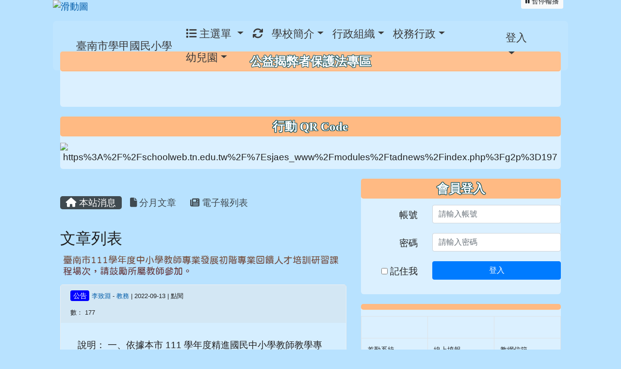

--- FILE ---
content_type: text/html; charset=UTF-8
request_url: https://schoolweb.tn.edu.tw/~sjaes_www/modules/tadnews/index.php?g2p=197
body_size: 14035
content:
<!DOCTYPE html>
<html lang="zh-TW">
    <head>
                <!--目前$_SESSION['bootstrap']="4"; -->
        <!--system_version = -->
        <!--將目前的資料夾名稱，設定為樣板標籤變數 theme_name-->
        



                            
        <meta charset="UTF-8">
        <meta name="viewport" content="width=device-width, initial-scale=1.0, shrink-to-fit=no">
        <meta http-equiv="X-UA-Compatible" content="ie=edge">

        
        <meta name="robots" content="index,follow">
        <meta name="keywords" content="臺南市111學年度中小學教師專業發展初階專業回饋人才培訓研習課程場次，請鼓勵所屬教師參加。">
        <meta name="description" content="&amp;nbsp;說明：一、依據本市 111 學年度精進國民中小學教師教學專業與課程品質整體推動計畫暨本局教育局公告 111 年 8 月 17 日編號第 204022 號辦理。二、初階專業回饋人才培訓對象&amp;nbsp; (一)本市初任教師&amp;nbsp; (二)本市中小學及幼兒園之教師（含兼任代理及代課教師）&amp;nbsp; (三)中小學及幼兒園參與教育實習之實習學生&amp;nbsp; (四)對公開授課與專業回饋有需求之人士三、研習課程&amp;nbsp; (一)初階專業回饋人才完整研習共 6 小時，每場次皆分成 2 次週三下午辦理。&amp;nbsp;&amp;nbsp; 1-1 教師專業發展實...  觀看完整文章">
        <meta name="rating" content="general">
        <meta name="author" content="XOOPS">
        <meta name="copyright" content="Copyright © 2001-2017">
        <meta name="generator" content="XOOPS">
        <meta property="og:title" content="臺南市111學年度中小學教師專業發展初階專業回饋人才培訓研習課程場次，請鼓勵所屬教師參加。">
        <meta property="og:type" content="website">


        <meta property="og:site_name" content="臺南市學甲國民小學">
        <meta property="og:description" content="&nbsp;說明：一、依據本市 111 學年度精進國民中小學教師教學專業與課程品質整體推動計畫暨本局教育局公告 111 年 8 月 17 日編號第 204022 號辦理。二、初階專業回饋人才培訓對象&nbsp; (一)本市初任教師&nbsp; (二)本市中小學及幼兒園之教師（含兼任代理及代課教師）&nbsp; (三)中小學及幼兒園參與教育實習之實習學生&nbsp; (四)對公開授課與專業回饋有需求之人士三、研習課程&nbsp; (一)初階專業回饋人才完整研習共 6 小時，每場次皆分成 2 次週三下午辦理。&nbsp;&nbsp; 1-1 教師專業發展實...  觀看完整文章">
        <!-- 網站的標題及標語 -->
        <title>臺南市學甲國民小學 - 臺南市111學年度中小學教師專業發展初階專業回饋人才培訓研習課程場次，請鼓勵所屬教師參加。</title>

                <!-- Rss -->
        <link rel="alternate" type="application/rss+xml" title="RSS" href="https://schoolweb.tn.edu.tw/~sjaes_www/backend.php">
        <!-- icon -->
        <link href="https://schoolweb.tn.edu.tw/~sjaes_www/favicon.ico" rel="SHORTCUT ICON">
        <!-- Sheet Css -->
        <link rel="stylesheet" type="text/css" media="all" title="Style sheet" href="https://schoolweb.tn.edu.tw/~sjaes_www/xoops.css">
        <!-- XOOPS theme Sheet Css -->
        <link rel="stylesheet" type="text/css" media="all" title="Style sheet" href="https://schoolweb.tn.edu.tw/~sjaes_www/themes/school2019/css/xoops.css">
        <link href="https://schoolweb.tn.edu.tw/~sjaes_www/modules/tadtools/bootstrap4/css/bootstrap.css" rel="stylesheet" media="all">
        <!-- theme_color= bootstrap4 -->

        <!-- SmartMenus jQuery Bootstrap Addon CSS -->
        <link href="https://schoolweb.tn.edu.tw/~sjaes_www/modules/tadtools/smartmenus/addons/bootstrap-4/jquery.smartmenus.bootstrap-4.css" media="all" rel="stylesheet">
        <!-- Theme Sheet Css -->
        <link rel="stylesheet" type="text/css" media="all" href="https://schoolweb.tn.edu.tw/~sjaes_www/themes/school2019/css/style.css">

        <!-- 給模組套用的樣板標籤開始 -->
<script src="https://schoolweb.tn.edu.tw/~sjaes_www/browse.php?Frameworks/jquery/jquery.js" type="text/javascript"></script>
<script src="https://schoolweb.tn.edu.tw/~sjaes_www/browse.php?Frameworks/jquery/plugins/jquery.ui.js" type="text/javascript"></script>
<script src="https://schoolweb.tn.edu.tw/~sjaes_www/modules/tadtools/jquery/jquery.ui.touch-punch.min.js" type="text/javascript"></script>
<script src="https://schoolweb.tn.edu.tw/~sjaes_www/include/xoops.js" type="text/javascript"></script>
<script src="https://schoolweb.tn.edu.tw/~sjaes_www/themes/school2019/language/tchinese_utf8/script.js" type="text/javascript"></script>
<script src="https://schoolweb.tn.edu.tw/~sjaes_www/modules/tadtools/jquery/jquery-migrate-3.5.2.js" type="text/javascript"></script>
<script src="https://schoolweb.tn.edu.tw/~sjaes_www/modules/tadtools/colorbox/jquery.colorbox.js" type="text/javascript"></script>
<script src="https://schoolweb.tn.edu.tw/~sjaes_www/modules/tadtools/prism/prism.js" type="text/javascript"></script>
<script src="https://schoolweb.tn.edu.tw/~sjaes_www/modules/tadtools/fancyBox/lib/jquery.mousewheel.pack.js" type="text/javascript"></script>
<script src="https://schoolweb.tn.edu.tw/~sjaes_www/modules/tadtools/fancyBox/source/jquery.fancybox.js" type="text/javascript"></script>
<script type="text/javascript">
//<![CDATA[

                jQuery(document).ready(function(){
                    $('.fancybox_nsn').fancybox({
                    
                    fitToView : true,
                    width   : '1920',
                    height    : '1080',
                    
                    
                    autoSize  : false,
                    closeClick  : false,
                    openEffect  : 'none',
                    closeEffect : 'none'
                    
                    
                    });
                });
            
//]]></script>
<script type="text/javascript" src="https://schoolweb.tn.edu.tw/~sjaes_www/class/textsanitizer/image/image.js"></script>
<script src="https://schoolweb.tn.edu.tw/~sjaes_www/modules/tadtools/sweet-alert/sweet-alert.js" type="text/javascript"></script>
<script type="text/javascript">
//<![CDATA[

            function delete_tad_news_func(nsn){
                swal({
                    title: '確定要刪除此資料？',
                    text: '相關資料通通都將會被移除！',
                    type: 'warning',
                    html: '',
                    showCancelButton: true,
                    confirmButtonColor: '#DD6B55',
                    confirmButtonText: '確定刪除！',
                    closeOnConfirm: false ,
                    allowOutsideClick: true
                },
                function(){
                    location.href='/~sjaes_www/modules/tadnews/index.php?op=delete_tad_news&nsn=' + nsn;
                });
            }
            
//]]></script>
<link rel="stylesheet" href="https://schoolweb.tn.edu.tw/~sjaes_www/modules/tadtools/jquery/themes/base/jquery.ui.all.css" type="text/css" />
<link rel="stylesheet" href="https://schoolweb.tn.edu.tw/~sjaes_www/language/tchinese_utf8/style.css" type="text/css" />
<link rel="stylesheet" href="https://schoolweb.tn.edu.tw/~sjaes_www/media/font-awesome/css/font-awesome.min.css" type="text/css" />
<link rel="stylesheet" href="https://schoolweb.tn.edu.tw/~sjaes_www/modules/tadtools/colorbox/colorbox.css" type="text/css" />
<link rel="stylesheet" href="https://schoolweb.tn.edu.tw/~sjaes_www/modules/tadtools/css/xoops.css" type="text/css" />
<link rel="stylesheet" href="https://schoolweb.tn.edu.tw/~sjaes_www/modules/tadtools/css/fontawesome6/css/all.min.css" type="text/css" />
<link rel="stylesheet" href="https://schoolweb.tn.edu.tw/~sjaes_www/modules/tadtools/prism/prism.css" type="text/css" />
<link rel="stylesheet" href="https://schoolweb.tn.edu.tw/~sjaes_www/modules/tadtools/css/iconize.css" type="text/css" />
<link rel="stylesheet" href="https://schoolweb.tn.edu.tw/~sjaes_www/modules/tadtools/fancyBox/source/jquery.fancybox.css?t=1768941519" type="text/css" />
<link rel="stylesheet" href="https://schoolweb.tn.edu.tw/~sjaes_www/modules/tadtools/sweet-alert/sweet-alert.css" type="text/css" />
<link rel="stylesheet" href="https://schoolweb.tn.edu.tw/~sjaes_www/modules/tadtools/css/xoops.css?t=20250304" type="text/css" />
<link rel="stylesheet" href="https://schoolweb.tn.edu.tw/~sjaes_www/modules/tadnews/css/module.css" type="text/css" />
<link rel="stylesheet" href="https://schoolweb.tn.edu.tw/~sjaes_www/modules/tadnews/css/module2.css" type="text/css" />


        <!-- 給模組套用的樣板標籤結束 -->

        <!-- 局部套用的樣式，如果有載入完整樣式 theme_css.tpl 那就不需要這一部份 -->
        <!--導覽工具列、區塊標題CSS設定開始-->
<style type="text/css">
    body {
        color: #202020;
        background-color: #b8e2ff;
        background-image: url('https://www.sjaes.tn.edu.tw/uploads/tad_themes/school2019/bg/sky.png');        background-position: center top;
        background-repeat: no-repeat;
        background-attachment: scroll;
        background-size: auto;
        font-size: 1.2em;
            }

    a {
        color:#005ca8;
        /* font_family */
            }

    a:hover {
        color:#a40019;
    }

    #logo-container{
                background-color: transparent;
            }

    #logo-container-display{
                background-color: transparent;
            }


    #slide-container{
                background-color: transparent;
            }

    #slide-container-display{
                background-color: transparent;
            }


    #nav-container{
        position: relative;
        z-index: 10;
                    background-color:tranparent;
            }

    #nav-container-display{
                                    background: #ffffff;
                        }

    #content-container{
                    background-color: tranparent;
            }

    #content-container-display{
                    background-color: transparent;
            }

    #footer-container{
        position: relative;
        z-index: 8;
                    background-color: transparent;
            margin-bottom:0px;
            min-height:200px;
            background:transparent url(https://www.sjaes.tn.edu.tw/uploads/tad_themes/school2019/config2/config2_footer_img_3_2.png);
            
            }

    #footer-container-display{
        padding:20px;
        color:#000000;
        background: rgba(255, 255, 255, 0.2);
margin:80px auto 10px;
line-height:1.5;
border-radius: 10px;
                    background-color:tranparent;
            }

        .leftBlock .blockTitle{
        font-size: 1.3em;        color: #ffffff;        background-color: #ffba83;                background-repeat: no-repeat;                        border-radius:5px;
        -moz-border-radius:5px;
        -webkit-border-radius:5px;
        -khtml-border-radius:5px;
            }

    .leftBlock a.block_config,
    .leftBlock a.tad_block_config{
        float: right;
        position: relative;
        z-index: 1;
    }

        .leftBlock{
        background: rgba(255, 255, 255, 0.5);
border: none;
border-radius: 6px;
padding: 0px;
margin:0px 0px 20px;
    }
    
        .leftBlock .blockTitle{
        padding:6px;
text-align:center;
font-family: 微軟正黑體;
text-shadow: 0px 1px #0c4d5b, 1px 0px #0c4d5b, -1px 0px #0c4d5b, 0px -1px #0c4d5b, -1px -1px #0c4d5b, 1px 1px #0c4d5b, 1px -1px #0c4d5b, -1px 1px #0c4d5b;
    }
    
        .leftBlock .blockContent{
        padding: 5px 0px 10px;
    }
    
    .rightBlock .blockTitle{
        font-size: 1.3em;        color: #ffffff;        background-color: #ffba83;                background-repeat: no-repeat;                        border-radius:5px;
        -moz-border-radius:5px;
        -webkit-border-radius:5px;
        -khtml-border-radius:5px;
            }

    .rightBlock a.block_config,
    .rightBlock a.tad_block_config{
        float: right;
        position: relative;
        z-index: 1;
    }

        .rightBlock{
        background: rgba(255, 255, 255, 0.5);
border: none;
border-radius: 6px;
padding: 0px;
margin:0px 0px 20px;
    }
    
        .rightBlock .blockTitle{
        padding:6px;
text-align:center;
font-family: 微軟正黑體;
text-shadow: 0px 1px #0c4d5b, 1px 0px #0c4d5b, -1px 0px #0c4d5b, 0px -1px #0c4d5b, -1px -1px #0c4d5b, 1px 1px #0c4d5b, 1px -1px #0c4d5b, -1px 1px #0c4d5b;
    }
    
        .rightBlock .blockContent{
        padding: 5px 0px 10px;
    }
    
    .centerBlock .blockTitle{
        font-size: 1.3em;        color: #ffffff;        background-color: #ffba83;                background-repeat: no-repeat;                        border-radius:5px;
        -moz-border-radius:5px;
        -webkit-border-radius:5px;
        -khtml-border-radius:5px;
            }

    .centerBlock a.block_config,
    .centerBlock a.tad_block_config{
        float: right;
        position: relative;
        z-index: 1;
    }

        .centerBlock{
        background: rgba(255, 255, 255, 0.5);
border: none;
border-radius: 6px;
padding: 0px;
margin:0px 0px 20px;
    }
    
        .centerBlock .blockTitle{
        padding:6px;
text-align:center;
font-family: 微軟正黑體;
text-shadow: 0px 1px #0c4d5b, 1px 0px #0c4d5b, -1px 0px #0c4d5b, 0px -1px #0c4d5b, -1px -1px #0c4d5b, 1px 1px #0c4d5b, 1px -1px #0c4d5b, -1px 1px #0c4d5b;
    }
    
        .centerBlock .blockContent{
        padding: 5px 0px 10px;
    }
    
    .centerLeftBlock .blockTitle{
        font-size: 1.3em;        color: #ffffff;        background-color: #ffba83;                background-repeat: no-repeat;                        border-radius:5px;
        -moz-border-radius:5px;
        -webkit-border-radius:5px;
        -khtml-border-radius:5px;
            }

    .centerLeftBlock a.block_config,
    .centerLeftBlock a.tad_block_config{
        float: right;
        position: relative;
        z-index: 1;
    }

        .centerLeftBlock{
        background: rgba(255, 255, 255, 0.5);
border: none;
border-radius: 6px;
padding: 0px;
margin:0px 0px 20px;
    }
    
        .centerLeftBlock .blockTitle{
        padding:6px;
text-align:center;
font-family: 微軟正黑體;
text-shadow: 0px 1px #0c4d5b, 1px 0px #0c4d5b, -1px 0px #0c4d5b, 0px -1px #0c4d5b, -1px -1px #0c4d5b, 1px 1px #0c4d5b, 1px -1px #0c4d5b, -1px 1px #0c4d5b;
    }
    
        .centerLeftBlock .blockContent{
        padding: 5px 0px 10px;
    }
    
    .centerRightBlock .blockTitle{
        font-size: 1.3em;        color: #ffffff;        background-color: #ffba83;                background-repeat: no-repeat;                        border-radius:5px;
        -moz-border-radius:5px;
        -webkit-border-radius:5px;
        -khtml-border-radius:5px;
            }

    .centerRightBlock a.block_config,
    .centerRightBlock a.tad_block_config{
        float: right;
        position: relative;
        z-index: 1;
    }

        .centerRightBlock{
        background: rgba(255, 255, 255, 0.5);
border: none;
border-radius: 6px;
padding: 0px;
margin:0px 0px 20px;
    }
    
        .centerRightBlock .blockTitle{
        padding:6px;
text-align:center;
font-family: 微軟正黑體;
text-shadow: 0px 1px #0c4d5b, 1px 0px #0c4d5b, -1px 0px #0c4d5b, 0px -1px #0c4d5b, -1px -1px #0c4d5b, 1px 1px #0c4d5b, 1px -1px #0c4d5b, -1px 1px #0c4d5b;
    }
    
        .centerRightBlock .blockContent{
        padding: 5px 0px 10px;
    }
    
    .centerBottomBlock .blockTitle{
        font-size: 1.3em;        color: #ffffff;        background-color: #ffba83;                background-repeat: no-repeat;                        border-radius:5px;
        -moz-border-radius:5px;
        -webkit-border-radius:5px;
        -khtml-border-radius:5px;
            }

    .centerBottomBlock a.block_config,
    .centerBottomBlock a.tad_block_config{
        float: right;
        position: relative;
        z-index: 1;
    }

        .centerBottomBlock{
        background: rgba(255, 255, 255, 0.5);
border: none;
border-radius: 6px;
padding: 0px;
margin:0px 0px 20px;
    }
    
        .centerBottomBlock .blockTitle{
        padding:6px;
text-align:center;
font-family: 微軟正黑體;
text-shadow: 0px 1px #0c4d5b, 1px 0px #0c4d5b, -1px 0px #0c4d5b, 0px -1px #0c4d5b, -1px -1px #0c4d5b, 1px 1px #0c4d5b, 1px -1px #0c4d5b, -1px 1px #0c4d5b;
    }
    
        .centerBottomBlock .blockContent{
        padding: 5px 0px 10px;
    }
    
    .centerBottomLeftBlock .blockTitle{
        font-size: 1.3em;        color: #ffffff;        background-color: #ffba83;                background-repeat: no-repeat;                        border-radius:5px;
        -moz-border-radius:5px;
        -webkit-border-radius:5px;
        -khtml-border-radius:5px;
            }

    .centerBottomLeftBlock a.block_config,
    .centerBottomLeftBlock a.tad_block_config{
        float: right;
        position: relative;
        z-index: 1;
    }

        .centerBottomLeftBlock{
        background: rgba(255, 255, 255, 0.5);
border: none;
border-radius: 6px;
padding: 0px;
margin:0px 0px 20px;
    }
    
        .centerBottomLeftBlock .blockTitle{
        padding:6px;
text-align:center;
font-family: 微軟正黑體;
text-shadow: 0px 1px #0c4d5b, 1px 0px #0c4d5b, -1px 0px #0c4d5b, 0px -1px #0c4d5b, -1px -1px #0c4d5b, 1px 1px #0c4d5b, 1px -1px #0c4d5b, -1px 1px #0c4d5b;
    }
    
        .centerBottomLeftBlock .blockContent{
        padding: 5px 0px 10px;
    }
    
    .centerBottomRightBlock .blockTitle{
        font-size: 1.3em;        color: #ffffff;        background-color: #ffba83;                background-repeat: no-repeat;                        border-radius:5px;
        -moz-border-radius:5px;
        -webkit-border-radius:5px;
        -khtml-border-radius:5px;
            }

    .centerBottomRightBlock a.block_config,
    .centerBottomRightBlock a.tad_block_config{
        float: right;
        position: relative;
        z-index: 1;
    }

        .centerBottomRightBlock{
        background: rgba(255, 255, 255, 0.5);
border: none;
border-radius: 6px;
padding: 0px;
margin:0px 0px 20px;
    }
    
        .centerBottomRightBlock .blockTitle{
        padding:6px;
text-align:center;
font-family: 微軟正黑體;
text-shadow: 0px 1px #0c4d5b, 1px 0px #0c4d5b, -1px 0px #0c4d5b, 0px -1px #0c4d5b, -1px -1px #0c4d5b, 1px 1px #0c4d5b, 1px -1px #0c4d5b, -1px 1px #0c4d5b;
    }
    
        .centerBottomRightBlock .blockContent{
        padding: 5px 0px 10px;
    }
    
    .footerCenterBlock .blockTitle{
        font-size: 1.3em;        color: #ffffff;        background-color: #ffba83;                background-repeat: no-repeat;                        border-radius:5px;
        -moz-border-radius:5px;
        -webkit-border-radius:5px;
        -khtml-border-radius:5px;
            }

    .footerCenterBlock a.block_config,
    .footerCenterBlock a.tad_block_config{
        float: right;
        position: relative;
        z-index: 1;
    }

        .footerCenterBlock{
        border: none;
border-radius: 6px;
padding: 0px;
margin:0px 0px 20px;
    }
    
        .footerCenterBlock .blockTitle{
        padding:6px;
text-align:center;
font-family: 微軟正黑體;
text-shadow: 0px 1px #0c4d5b, 1px 0px #0c4d5b, -1px 0px #0c4d5b, 0px -1px #0c4d5b, -1px -1px #0c4d5b, 1px 1px #0c4d5b, 1px -1px #0c4d5b, -1px 1px #0c4d5b;
    }
    
        .footerCenterBlock .blockContent{
        padding: 5px 0px 10px;
    }
    
    .footerLeftBlock .blockTitle{
        font-size: 1.3em;        color: #ffffff;        background-color: #ffba83;                background-repeat: no-repeat;                        border-radius:5px;
        -moz-border-radius:5px;
        -webkit-border-radius:5px;
        -khtml-border-radius:5px;
            }

    .footerLeftBlock a.block_config,
    .footerLeftBlock a.tad_block_config{
        float: right;
        position: relative;
        z-index: 1;
    }

        .footerLeftBlock{
        border: none;
border-radius: 6px;
padding: 0px;
margin:0px 0px 20px;
    }
    
        .footerLeftBlock .blockTitle{
        padding:6px;
text-align:center;
font-family: 微軟正黑體;
text-shadow: 0px 1px #0c4d5b, 1px 0px #0c4d5b, -1px 0px #0c4d5b, 0px -1px #0c4d5b, -1px -1px #0c4d5b, 1px 1px #0c4d5b, 1px -1px #0c4d5b, -1px 1px #0c4d5b;
    }
    
        .footerLeftBlock .blockContent{
        padding: 5px 0px 10px;
    }
    
    .footerRightBlock .blockTitle{
        font-size: 1.3em;        color: #ffffff;        background-color: #ffba83;                background-repeat: no-repeat;                        border-radius:5px;
        -moz-border-radius:5px;
        -webkit-border-radius:5px;
        -khtml-border-radius:5px;
            }

    .footerRightBlock a.block_config,
    .footerRightBlock a.tad_block_config{
        float: right;
        position: relative;
        z-index: 1;
    }

        .footerRightBlock{
        border: none;
border-radius: 6px;
padding: 0px;
margin:0px 0px 20px;
    }
    
        .footerRightBlock .blockTitle{
        padding:6px;
text-align:center;
font-family: 微軟正黑體;
text-shadow: 0px 1px #0c4d5b, 1px 0px #0c4d5b, -1px 0px #0c4d5b, 0px -1px #0c4d5b, -1px -1px #0c4d5b, 1px 1px #0c4d5b, 1px -1px #0c4d5b, -1px 1px #0c4d5b;
    }
    
        .footerRightBlock .blockContent{
        padding: 5px 0px 10px;
    }
    

    




#main-nav {
    border: none;
    padding: 0rem 3rem;
                        background: #ffffff;
            }



.navbar-custom .navbar-brand,
.navbar-custom .navbar-text,
.navbar-custom .navbar-nav .nav-link,
.navbar-custom .nav-item.active .nav-link,
.navbar-custom .nav-item:focus .nav-link,
.navbar-custom .nav-item:hover .nav-link {
        font-size: 1.4rem;
        color: #3b3b3b;
    padding: px 15px;
}


.navbar-custom .nav-item:hover .nav-link,
.navbar-custom .navbar-brand:hover {
    background: #fff890;
    color: #4a009c;
}

.navbar-custom .dropdown-menu {
    background-color: rgb(255,255,255);
    box-shadow: 0px 3px 10px 1px rgba(0, 0, 0, 0.5);
    -webkit-box-shadow: 0px 3px 10px 1px rgba(0, 0, 0, 0.5);
    -moz-box-shadow: 0px 3px 10px 1px rgba(0, 0, 0, 0.5);
    -o-box-shadow: 0px 3px 10px 1px rgba(0, 0, 0, 0.5);
}


.navbar-nav.sm-collapsible .sub-arrow {
    border: 1px solid rgba(255, 255, 255);
}


.custom-toggler.navbar-toggler {
    border-color: #3b3b3b;
}

.custom-toggler .navbar-toggler-icon {
    background-image: url("data:image/svg+xml;charset=utf8,%3Csvg viewBox='0 0 32 32' xmlns='http://www.w3.org/2000/svg'%3E%3Cpath stroke='rgb(255,255,255)' stroke-width='2' stroke-linecap='round' stroke-miterlimit='10' d='M4 8h24M4 16h24M4 24h24'/%3E%3C/svg%3E");
}
.navbar-toggler-icon {
    color: #3b3b3b;
}
</style>
<!--導覽工具列、區塊標題CSS設定 by hc-->
        <style type="text/css">
            #xoops_theme_left_zone{
                        }

            #xoops_theme_right_zone{
                        }

            #xoops_theme_footer a,
            #xoops_theme_footer a:hover,
            #xoops_theme_footer a:active ,
            #xoops_theme_footer a:visited {
                color:#000000;
            }

            

            
            #nav-container-display{
                background-color: transparent;
            }
            /* 不透明時 */
                        /* 有設透明時 */
                /* 沒有漸層 */
                                    /* 非滿版狀態時 */
                                            #main-nav {
                            background-color: rgba(255,255,255, 0.1);
                        }
                        #nav-container{
                            background-color: transparent;
                        }
                                                
            /* nav_display_type=not_full, navbar_pos=default */
                                                    #main-nav {
                    border-radius: 8px ;
                }
            
            

            

            #footer-container{
                                    background-repeat: no-repeat;
                    background-position: left top;
                    background-size: contain;
                            }

            #footer-container-display{
                            }

            #xoops_theme_slide{
                                            }

            #logo-container>.container,
            #slide-container>.container,
            #content-container,
            #footer-container
            {
                max-width: 100%;
            }

            @media (min-width: 768px) {

                #logo-container>.container
                {
                    max-width: 83%;
                }

                #slide-container>.container
                {
                    max-width: 83%;
                }

                #content-container
                {
                    max-width: 83%;
                }

                #footer-container
                {
                    max-width: 83%;
                }
            }


        </style>

        <!-- 載入bootstrap -->
                <!--Bootstrap js-->
        <script src="https://schoolweb.tn.edu.tw/~sjaes_www/modules/tadtools/bootstrap4/js/bootstrap.bundle.js"></script>

        <!-- SmartMenus jQuery plugin -->
        <script type="text/javascript" src="https://schoolweb.tn.edu.tw/~sjaes_www/modules/tadtools/smartmenus/jquery.smartmenus.js"></script>

        <!-- SmartMenus jQuery Bootstrap Addon -->
        <script type="text/javascript" src="https://schoolweb.tn.edu.tw/~sjaes_www/modules/tadtools/smartmenus/addons/bootstrap-4/jquery.smartmenus.bootstrap-4.js"></script>

            </head>

    <body  >
                <!-- logo區域 -->
        
        <!-- 導覽列區域 -->
        
        <!-- 滑動圖區域 -->
                    <div id="slide-container">
                <div class="container">
                    <div id="xoops_theme_slide" class="row  ">
                        <div id="slide-container-display" style="width:100%; position:relative; z-index:1;">
                                        <link rel="stylesheet" type="text/css" href="https://schoolweb.tn.edu.tw/~sjaes_www/modules/tadtools/ResponsiveSlides/reset.css" >
<link rel="stylesheet" type="text/css" href="https://schoolweb.tn.edu.tw/~sjaes_www/modules/tadtools/ResponsiveSlides/responsiveslides.css?t=20260115" >
<script language="javascript" type="text/javascript" src="https://schoolweb.tn.edu.tw/~sjaes_www/modules/tadtools/ResponsiveSlides/responsiveslides.js"></script>

<!-- $slide_nav=0 -->
<script type="text/javascript">
    $(document).ready( function(){
        var slide = jQuery("#ThemeResponsiveSlides").responsiveSlides({
            auto: true,
            pager: false,
                        nav: false,
                        timeout: 3000,
            pause: true,
            pauseControls: true,
            namespace: 'callbacks'
        });

        $('#pause-slideshow').on('click', function() {
            var is_paused = $(this).hasClass('paused');
            if (is_paused) {
                $(this).removeClass('paused').html('<i class="fa fa-pause" aria-hidden="true"></i><span class="visually-hidden">暫停輪播</span>');
                // 這裡 ResponsiveSlides 沒有公開的 start/stop，但我們可以透過觸發行為或重置來模擬
                // 實際上最簡單的方法是切換 auto 參數，但該套件不支援動態修改。
                // 為了符合 AA，至少提供一個明顯的互動方式。
            } else {
                $(this).addClass('paused').html('<i class="fa fa-play" aria-hidden="true"></i><span class="visually-hidden">播放輪播</span>');
            }
        });
    });
</script>

<!-- 滑動圖片 -->
<div class="callbacks_container" style="position: relative;">
    <button id="pause-slideshow" class="btn btn-sm btn-light" style="position: absolute; bottom: 10px; right: 10px; z-index: 10;" aria-label="暫停輪播">
        <i class="fa fa-pause" aria-hidden="true"></i>
        <span class="visually-hidden">暫停輪播</span>
    </button>
    <ul class="rslides" id="ThemeResponsiveSlides" style="margin-top: 0px;">
                <li>
                        <a href="https://www.sjaes.tn.edu.tw" ><img src="https://www.sjaes.tn.edu.tw/uploads/tad_themes/school2019/slide/slide_14_1_3e3.jpg" alt="滑動圖"></a>
                                </li>
            </ul>
</div>
<div class="clearfix"></div>
                            </div>
                    </div>
                </div>
            </div>
        
        <!-- 導覽列區域 -->
                    <div id="nav-container" style="margin: 15px 0px 0px 0px;margin-left:auto; margin-right:auto;">
    <div class="container" style="max-width: 83%;">
        <div class="row">
            <div id="nav-container-display" style="width:100%;">
                
    <script>
        function tad_themes_popup(URL) {
            $.colorbox({iframe:true, width:"80%", height:"90%",href : URL});
        }
    </script>

    <!-- Navbar -->
    <nav id="main-nav" class="navbar navbar-light navbar-expand-lg navbar-custom default">
                                    <a class="navbar-brand" href="https://schoolweb.tn.edu.tw/~sjaes_www/index.php" style="color:#3b3b3b">臺南市學甲國民小學</a>
                    
        <button class="navbar-toggler custom-toggler" type="button" data-toggle="collapse" data-target="#navbarNavDropdown" aria-controls="navbarSupportedContent" aria-expanded="false" aria-label="Toggle navigation">
            <span class="navbar-toggler-icon"></span>
        </button>

        <div class="collapse navbar-collapse" id="navbarNavDropdown">
            <a accesskey="U" href="#main-nav" title="上方導覽工具列" id="xoops_theme_nav_key" style="color: transparent; font-size: 0.625rem; position: absolute;">:::</a>

            <!-- Left nav -->
            <ul id="main-menu" class="nav navbar-nav mr-auto">

                                    <li class="nav-item dropdown">
        <a class="nav-link dropdown-toggle"  href="index.php">
            <span class="fa fa-list"></span>            主選單
        </a>
        <ul class="dropdown-menu">
                            <li><a href="https://schoolweb.tn.edu.tw/~sjaes_www/modules/tad_link/" class="dropdown-item" target="_self"><span class="fa fa-th-list"></span> 好站連結</a></li>
                            <li><a href="https://schoolweb.tn.edu.tw/~sjaes_www/modules/tadnews/" class="dropdown-item" target="_self"><span class="fa fa-th-list"></span> 本站消息</a></li>
                            <li><a href="https://schoolweb.tn.edu.tw/~sjaes_www/modules/tad_uploader/" class="dropdown-item" target="_self"><span class="fa fa-th-list"></span> 網路硬碟</a></li>
                            <li><a href="https://schoolweb.tn.edu.tw/~sjaes_www/modules/tad_login/" class="dropdown-item" target="_self"><span class="fa fa-th-list"></span> 快速登入</a></li>
                            <li><a href="https://schoolweb.tn.edu.tw/~sjaes_www/modules/tad_book3/" class="dropdown-item" target="_self"><span class="fa fa-th-list"></span> 線上書籍</a></li>
                            <li><a href="https://schoolweb.tn.edu.tw/~sjaes_www/modules/tad_player/" class="dropdown-item" target="_self"><span class="fa fa-th-list"></span> 影音播放</a></li>
                            <li><a href="https://schoolweb.tn.edu.tw/~sjaes_www/modules/tad_lunch3/" class="dropdown-item" target="_self"><span class="fa fa-th-list"></span> 午餐資訊</a></li>
                            <li><a href="https://schoolweb.tn.edu.tw/~sjaes_www/modules/jill_booking/" class="dropdown-item" target="_self"><span class="fa fa-th-list"></span> 場地預約</a></li>
                            <li><a href="https://schoolweb.tn.edu.tw/~sjaes_www/modules/tad_gphotos/" class="dropdown-item" target="_self"><span class="fa fa-th-list"></span> Google 相簿</a></li>
                            <li><a href="https://schoolweb.tn.edu.tw/~sjaes_www/modules/tad_signup/" class="dropdown-item" target="_self"><span class="fa fa-th-list"></span> 活動報名</a></li>
                            <li><a href="https://schoolweb.tn.edu.tw/~sjaes_www/modules/tad_blocks/" class="dropdown-item" target="_self"><span class="fa fa-th-list"></span> 進階區塊管理</a></li>
                            <li><a href="https://schoolweb.tn.edu.tw/~sjaes_www/modules/kw_device/" class="dropdown-item" target="_self"><span class="fa fa-th-list"></span> 設備借用管理</a></li>
                            <li><a href="https://schoolweb.tn.edu.tw/~sjaes_www/modules/tad_adm/" class="dropdown-item" target="_self"><span class="fa fa-th-list"></span> 站長工具箱</a></li>
                    </ul>
    </li>
                
                <li class="nav-item">
                    <a class="nav-link" href="https://schoolweb.tn.edu.tw/~sjaes_www/modules/tadtools/ajax_file.php?op=remove_json" title="重取設定"><i class="fa fa-refresh" title="重整畫面圖示"></i><span class="sr-only visually-hidden">重新取得佈景設定</span>
                    </a>
                </li>

                    <li class="nav-item dropdown">
        <a class="nav-link dropdown-toggle" > 學校簡介</a>
                                    <ul class="dropdown-menu">
                    <li>
                <a class="dropdown-item " href="https://schoolweb.tn.edu.tw/~sjaes_www/modules/tadnews/page.php?nsn=2" target="_self" title="學校沿革"> 學校沿革</a>
                            </li>
                    <li>
                <a class="dropdown-item " href="https://schoolweb.tn.edu.tw/~sjaes_www/modules/tadnews/page.php?nsn=4" target="_self" title="校歌校徽"> 校歌校徽</a>
                            </li>
                    <li>
                <a class="dropdown-item " href="https://schoolweb.tn.edu.tw/~sjaes_www/modules/tadnews/page.php?ncsn=&nsn=22" target="_self" title="歷任校長"> 歷任校長</a>
                            </li>
                    <li>
                <a class="dropdown-item " href="https://schoolweb.tn.edu.tw/~sjaes_www/modules/tadnews/page.php?nsn=23" target="_self" title="歷任會長"> 歷任會長</a>
                            </li>
                    <li>
                <a class="dropdown-item " href="https://schoolweb.tn.edu.tw/~sjaes_www/modules/tadnews/page.php?nsn=5" target="_self" title="學校位置圖"> 學校位置圖</a>
                            </li>
                    <li>
                <a class="dropdown-item " href="https://www.sjaes.tn.edu.tw/modules/tadnews/page.php?ncsn=22" target="_self" title="學甲校刊"> 學甲校刊</a>
                            </li>
                    <li>
                <a class="dropdown-item " href="https://sites.google.com/sjaes.tn.edu.tw/sjes/home?authuser=1" target="_blank" title="English website"> English website</a>
                            </li>
                    <li>
                <a class="dropdown-item " href="https://schoolweb.tn.edu.tw/~sjaes_www/modules/tadnews/page.php?ncsn=8&nsn=1924" target="_self" title="學甲國小行事曆"> 學甲國小行事曆</a>
                            </li>
            </ul>
            </li>
    <li class="nav-item dropdown">
        <a class="nav-link dropdown-toggle" > 行政組織</a>
                                    <ul class="dropdown-menu">
                    <li>
                <a class="dropdown-item " href="https://schoolweb.tn.edu.tw/~sjaes_www/modules/tadnews/page.php?ncsn=&nsn=4804" target="_self" title="校長室"> 校長室</a>
                            </li>
                    <li>
                <a class="dropdown-item " href="https://schoolweb.tn.edu.tw/~sjaes_www/modules/tadnews/page.php?nsn=7" target="_self" title="教務處"> 教務處</a>
                            </li>
                    <li>
                <a class="dropdown-item " href="https://schoolweb.tn.edu.tw/~sjaes_www/modules/tadnews/page.php?nsn=8" target="_self" title="學務處"> 學務處</a>
                            </li>
                    <li>
                <a class="dropdown-item " href="https://schoolweb.tn.edu.tw/~sjaes_www/modules/tadnews/page.php?nsn=9" target="_self" title="總務處"> 總務處</a>
                            </li>
                    <li>
                <a class="dropdown-item " href="https://schoolweb.tn.edu.tw/~sjaes_www/modules/tadnews/page.php?ncsn=9&nsn=4452" target="_self" title="人事及會計"> 人事及會計</a>
                            </li>
                    <li>
                <a class="dropdown-item " href="http://read.moe.edu.tw/jsp/national_lib/pub/index_page.jsp;jsessionid=9C7B67584C38785966494D4392FC71FE-n1.db1-04?schno=119999" target="_blank" title="圖書館"> 圖書館</a>
                            </li>
                    <li>
                <a class="dropdown-item " href="https://schoolweb.tn.edu.tw/~sjaes_evaluation/modules/tad_web/index.php?WebID=6" target="_blank" title="多功能中心"> 多功能中心</a>
                            </li>
                    <li>
                <a class="dropdown-item " href="https://www.facebook.com/SJIEV" target="_blank" title="英語村"> 英語村</a>
                            </li>
            </ul>
            </li>
    <li class="nav-item dropdown">
        <a class="nav-link dropdown-toggle" > 校務行政</a>
                                    <ul class="dropdown-menu">
                    <li>
                <a class="dropdown-item " href="https://www.tn.edu.tw/" target="_blank" title="臺南巿政府教育局"> 臺南巿政府教育局</a>
                            </li>
                    <li>
                <a class="dropdown-item " href="https://schoolweb.tn.edu.tw/~sjaes_www/modules/tadnews/page.php?nsn=24" target="_self" title="個資保護區"> 個資保護區</a>
                            </li>
                    <li>
                <a class="dropdown-item " href="https://schoolweb.tn.edu.tw/~sjaes_www/modules/tad_uploader/index.php?of_cat_sn=6" target="_self" title="資通安全維護計畫"> 資通安全維護計畫</a>
                            </li>
                    <li>
                <a class="dropdown-item " href="https://jcstats.moe.gov.tw/schoollogin.aspx" target="_blank" title="公務報表"> 公務報表</a>
                            </li>
                    <li>
                <a class="dropdown-item " href="https://info.cert.tanet.edu.tw/prog/index.php" target="_blank" title="資安通報"> 資安通報</a>
                            </li>
                    <li>
                <a class="dropdown-item " href="https://mlss.k12ea.gov.tw/" target="_blank" title="中輟通報"> 中輟通報</a>
                            </li>
                    <li>
                <a class="dropdown-item " href="https://9std-mgt.k12ea.gov.tw/" target="_blank" title="學生資源網"> 學生資源網</a>
                            </li>
                    <li>
                <a class="dropdown-item " href="http://mail.edu.tw/edumail.html" target="_self" title="教育部雲端郵件"> 教育部雲端郵件</a>
                            </li>
                    <li>
                <a class="dropdown-item " href="https://schoolweb.tn.edu.tw/~sjaes_www/modules/tadnews/page.php?nsn=225" target="_self" title="本校網路使用規範"> 本校網路使用規範</a>
                            </li>
                    <li>
                <a class="dropdown-item " href="https://tkids.nknu.edu.tw/" target="_blank" title="跨國轉銜填報"> 跨國轉銜填報</a>
                            </li>
                    <li>
                <a class="dropdown-item " href="https://dlearning.tn.edu.tw/home" target="_blank" title="數位學習入口網"> 數位學習入口網</a>
                            </li>
            </ul>
            </li>
    <li class="nav-item dropdown">
        <a class="nav-link dropdown-toggle" > 幼兒園</a>
                                    <ul class="dropdown-menu">
                    <li>
                <a class="dropdown-item " href="https://www.facebook.com/aaa7833220" target="_blank" title="鯨魚班"> 鯨魚班</a>
                            </li>
                    <li>
                <a class="dropdown-item " href="https://www.facebook.com/%E5%AD%B8%E7%94%B2%E5%9C%8B%E5%B0%8F%E9%99%84%E5%B9%BC%E4%BC%81%E9%B5%9D%E7%8F%AD-223551221511714/?hc_ref=ARQiI3hxWhUMCNRLRQ50GGVvzcOqBfZ2RnoDGyj_48WY8-FWnHnAXwwE97m9ASvGuq8" target="_self" title="企鵝班"> 企鵝班</a>
                            </li>
            </ul>
            </li>
            </ul>

            <!-- Right nav -->
            <ul class="nav navbar-nav">
                
                                    <li class="nav-item dropdown">
                        <a class="nav-link dropdown-toggle">
                        登入                        </a>
                            <ul class="dropdown-menu">

            <li class="nav-item">
            <form action="https://schoolweb.tn.edu.tw/~sjaes_www/user.php" method="post">
                <fieldset style="min-width: 200px; margin: 10px;">
                    <legend>
                    登入                    </legend>
                                        <div class="form-group row row">
                    <label class="col-md-4 col-form-label text-sm-right text-sm-end" for="uname">
                        帳號
                    </label>
                    <div class="col-md-8">
                        <input type="text" name="uname"  id="uname" placeholder="請輸入帳號"  class="form-control">
                    </div>
                    </div>

                    <div class="form-group row row">
                    <label class="col-md-4 col-form-label text-sm-right text-sm-end" for="pass">
                        密碼
                    </label>
                    <div class="col-md-8">
                    <input type="password" name="pass" id="pass" placeholder="請輸入密碼" class="form-control">
                    </div>
                    </div>

                    <div class="form-group row row">
                    <label class="col-md-4 col-form-label text-sm-right text-sm-end">
                    </label>
                    <div class="col-md-8">
                        <input type="hidden" name="xoops_redirect" value="/~sjaes_www/modules/tadnews/index.php?g2p=197">
                        <input type="hidden" name="rememberme" value="On">
                        <input type="hidden" name="op" value="login">
                        <input type="hidden" name="xoops_login" value="1">
                        <button type="submit" class="btn btn-primary btn-block">登入</button>
                    </div>
                    </div>

                                    </fieldset>
            </form>
        </li>
            <li class="nav-item">
                            <a href="https://schoolweb.tn.edu.tw/~sjaes_www/modules/tad_login/index.php?login&op=tn" class="btn" style="display:inline-block; width:32px; height:32px;padding:3px; margin:3px; background-color:transparent;">
                    <img src="https://schoolweb.tn.edu.tw/~sjaes_www/modules/tad_login/images/tn.png" alt="使用 臺南市 OpenID  快速登入" title="使用 臺南市 OpenID  快速登入" style="width:32px;height:32px;">
                                    </a>
                    </li>
    </ul>
                    </li>
                            </ul>
        </div>
    </nav>

            <script type="text/javascript" src="https://schoolweb.tn.edu.tw/~sjaes_www/modules/tadtools/jquery.sticky/jquery.sticky.js"></script>
        <script type="text/javascript">
        $(document).ready(function(){
            $("#nav-container").sticky({topSpacing:0 , zIndex: 100});
        });
        </script>
                </div>
        </div>
    </div>
</div>        
        <!-- 主內容區域 -->
        <div class="container" id="content-container">
            <div id="xoops_theme_content" class="row ">
                <div id="content-container-display" style="background-color:transparent;" class="col-sm-12">
                    <!-- 載入布局 -->
                    <div id="xoops_theme_content_zone" class="row" style="background-color:transparent;">
            <!-- 若是有左、右區塊 -->

        <div id="xoops_theme_center_zone" class="col-xl-7 order-lg-2" style="">
            <a accesskey="C" href="#xoops_theme_center_zone" title="中間區域（包含中間區塊及主內容）" id="xoops_theme_center_zone_key" style="color: transparent; font-size: 0.625rem; position: absolute;">:::</a>
<div id="xoops_theme_center" style="">
        <div class="row">
        <div class="col-md-6"></div>
        <div class="col-md-6"></div>
    </div>

        <div id="xoops_contents">
        
        <nav class='toolbar_bootstrap_nav'>
            <ul>
            <li class='current' title='本站消息'><a href='https://schoolweb.tn.edu.tw/~sjaes_www/modules/tadnews/index.php' ><i class='fa fa-home'></i> 本站消息</a></li><li ><a href='https://schoolweb.tn.edu.tw/~sjaes_www/modules/tadnews/archive.php' ><i class='fa fa-file'></i> 分月文章</a></li><li ><a href='https://schoolweb.tn.edu.tw/~sjaes_www/modules/tadnews/newspaper.php' ><i class='fa fa-newspaper'></i> 電子報列表</a></li>
            </ul>
        </nav>
<!--TadNews Start-->
<div style="margin-bottom: 30px;">
    
</div>


<h2>文章列表</h2>
            <div class="news_page_container">
    <div >
        <h4 class="my">
            <a href="https://schoolweb.tn.edu.tw/~sjaes_www/modules/tadnews/index.php?nsn=2974">
            臺南市111學年度中小學教師專業發展初階專業回饋人才培訓研習課程場次，請鼓勵所屬教師參加。
            </a>
        </h4>
    </div>
    <div class="news_page_content">
                    <div class="row news_page_info">
                <div class="col-md-6">
                    <a class='badge' style='background-color: blue; font-weight: normal; color: #ffffff; text-shadow:none;' href='https://schoolweb.tn.edu.tw/~sjaes_www/modules/tadnews/index.php?tag_sn=1'>公告</a>

                    <span class="news_page_info_text">
                        <a href="https://schoolweb.tn.edu.tw/~sjaes_www/userinfo.php?uid=26">李致淵</a>
                        -
                        <a href="https://schoolweb.tn.edu.tw/~sjaes_www/modules/tadnews/index.php?ncsn=3">教務</a>
                        |
                        2022-09-13
                        |
                        點閱數：
                        177
                    </span>
                    
                </div>
                <div class="col-md-6 text-right text-end"></div>
            </div>
        
        <div style="margin: 30px;">
            
            <div >&nbsp;說明：

一、依據本市 111 學年度精進國民中小學教師教學專業與課程品質整體推動計畫暨本局教育局公告 111 年 8 月 17 日編號第 204022 號辦理。

二、初階專業回饋人才培訓對象

&nbsp; (一)本市初任教師

&nbsp; (二)本市中小學及幼兒園之教師（含兼任代理及代課教師）

&nbsp; (三)中小學及幼兒園參與教育實習之實習學生

&nbsp; (四)對公開授課與專業回饋有需求之人士

三、研習課程

&nbsp; (一)初階專業回饋人才完整研習共 6 小時，每場次皆分成 2 次週三下午辦理。

&nbsp;&nbsp; 1-1 教師專業發展實... <a href='https://schoolweb.tn.edu.tw/~sjaes_www/modules/tadnews/index.php?ncsn=3&nsn=2974' style='font-size: 0.9rem;'><i class="fa fa-file-text"></i> 觀看完整文章</a></div>
        </div>
        <div style="clear:both;"></div>
    </div>
</div>            <div class="news_page_container">
    <div >
        <h4 class="my">
            <a href="https://schoolweb.tn.edu.tw/~sjaes_www/modules/tadnews/index.php?nsn=2973">
            校園防疫新制
            </a>
        </h4>
    </div>
    <div class="news_page_content">
                    <div class="row news_page_info">
                <div class="col-md-6">
                    <a class='badge' style='background-color: blue; font-weight: normal; color: #ffffff; text-shadow:none;' href='https://schoolweb.tn.edu.tw/~sjaes_www/modules/tadnews/index.php?tag_sn=1'>公告</a>

                    <span class="news_page_info_text">
                        <a href="https://schoolweb.tn.edu.tw/~sjaes_www/userinfo.php?uid=76">李琬蓉</a>
                        -
                        <a href="https://schoolweb.tn.edu.tw/~sjaes_www/modules/tadnews/index.php?ncsn=32">防疫專區</a>
                        |
                        2022-09-13
                        |
                        點閱數：
                        250
                    </span>
                    
                </div>
                <div class="col-md-6 text-right text-end"></div>
            </div>
        
        <div style="margin: 30px;">
            
            <div ></div>
        </div>
        <div style="clear:both;"></div>
    </div>
</div>            <div class="news_page_container">
    <div >
        <h4 class="my">
            <a href="https://schoolweb.tn.edu.tw/~sjaes_www/modules/tadnews/index.php?nsn=2972">
            轉知微軟教育Go麻吉！《老師增能必修》跨學科數位融入教學快速上手分享會(高雄場)
            </a>
        </h4>
    </div>
    <div class="news_page_content">
                    <div class="row news_page_info">
                <div class="col-md-6">
                    <a class='badge' style='background-color: #006600; font-weight: normal; color: #ffffff; text-shadow:none;' href='https://schoolweb.tn.edu.tw/~sjaes_www/modules/tadnews/index.php?tag_sn=7'>研習</a>

                    <span class="news_page_info_text">
                        <a href="https://schoolweb.tn.edu.tw/~sjaes_www/userinfo.php?uid=1">管理員</a>
                        -
                        <a href="https://schoolweb.tn.edu.tw/~sjaes_www/modules/tadnews/index.php?ncsn=3">教務</a>
                        |
                        2022-09-13
                        |
                        點閱數：
                        219
                    </span>
                    
                </div>
                <div class="col-md-6 text-right text-end"></div>
            </div>
        
        <div style="margin: 30px;">
            
            <div >說明：

一、依據 111 年 9 月 1 日高科大智字第 1114600119 號函辦理。

二、研習場次資訊：

&nbsp; &nbsp; &nbsp; (一)研習時間： 111 年 09 月 21 日(星期三) 13:00 至 16:30 。

&nbsp; &nbsp; &nbsp; (二)研習地點：高雄萬豪酒店(高雄市鼓山區龍德新路 222 號)， 10 樓皇喜會議室 C 。

&nbsp; &nbsp; &nbsp; (三)參加對象：各國小/國中/高中職教師皆可報名參加。

&nbsp; &nbsp; &nbsp; (四)報名網址： <a  href="https://aka.ms/EDURSKS" target="_blank">https://aka.ms/EDURSKS</a> ，此為實體課程，招收至多 6... <a href='https://schoolweb.tn.edu.tw/~sjaes_www/modules/tadnews/index.php?ncsn=3&nsn=2972' style='font-size: 0.9rem;'><i class="fa fa-file-text"></i> 觀看完整文章</a></div>
        </div>
        <div style="clear:both;"></div>
    </div>
</div>            <div class="news_page_container">
    <div >
        <h4 class="my">
            <a href="https://schoolweb.tn.edu.tw/~sjaes_www/modules/tadnews/index.php?nsn=2971">
            111年度數位學習推動計畫之教師工作坊(PBL教學設計與實務應用)日期
            </a>
        </h4>
    </div>
    <div class="news_page_content">
                    <div class="row news_page_info">
                <div class="col-md-6">
                    <a class='badge' style='background-color: #006600; font-weight: normal; color: #ffffff; text-shadow:none;' href='https://schoolweb.tn.edu.tw/~sjaes_www/modules/tadnews/index.php?tag_sn=7'>研習</a>

                    <span class="news_page_info_text">
                        <a href="https://schoolweb.tn.edu.tw/~sjaes_www/userinfo.php?uid=1">管理員</a>
                        -
                        <a href="https://schoolweb.tn.edu.tw/~sjaes_www/modules/tadnews/index.php?ncsn=3">教務</a>
                        |
                        2022-09-13
                        |
                        點閱數：
                        209
                    </span>
                    
                </div>
                <div class="col-md-6 text-right text-end"></div>
            </div>
        
        <div style="margin: 30px;">
            
            <div >說明：
一、 依據教育部及本局「數位學習推動計畫」辦理。
二、 研習時間： 111/9/30(五)9:00-16:30 （更新）
三、 研習地點：東光國小會議室（臺南市東區東光路 1 段 39 號）。
四、 對象： 5G 智慧學習學校及對 PBL 教學應用有興趣的教師，上限 30 人。
五、 報名方式：即日起，請至學習護照【264325】報名。請所屬學校惠予參加教師以公（差）假登記、課務派代。
六、 提醒：參與此場教案設計工作坊之教師，請當日攜帶筆電。
七、 原 111/4/27(三)9:00-16:30 ，設計思考【264420】與此研習合併辦理。
八、 為配合中央流行疫情指揮中心公布規範，請參加實體課... <a href='https://schoolweb.tn.edu.tw/~sjaes_www/modules/tadnews/index.php?ncsn=3&nsn=2971' style='font-size: 0.9rem;'><i class="fa fa-file-text"></i> 觀看完整文章</a></div>
        </div>
        <div style="clear:both;"></div>
    </div>
</div>            <div class="news_page_container">
    <div >
        <h4 class="my">
            <a href="https://schoolweb.tn.edu.tw/~sjaes_www/modules/tadnews/index.php?nsn=2970">
            轉知「中華明⽇閱讀協會」辦理「111學年度明⽇閱讀等級認證」活動辦法，詳如說 明
            </a>
        </h4>
    </div>
    <div class="news_page_content">
                    <div class="row news_page_info">
                <div class="col-md-6">
                    <a class='badge' style='background-color: blue; font-weight: normal; color: #ffffff; text-shadow:none;' href='https://schoolweb.tn.edu.tw/~sjaes_www/modules/tadnews/index.php?tag_sn=1'>公告</a>

                    <span class="news_page_info_text">
                        <a href="https://schoolweb.tn.edu.tw/~sjaes_www/userinfo.php?uid=49">林佳盈</a>
                        -
                        <a href="https://schoolweb.tn.edu.tw/~sjaes_www/modules/tadnews/index.php?ncsn=3">教務</a>
                        |
                        2022-09-12
                        |
                        點閱數：
                        161
                    </span>
                    
                </div>
                <div class="col-md-6 text-right text-end"></div>
            </div>
        
        <div style="margin: 30px;">
            
            <div >⼀、依據國立中央⼤學 111 年 8⽉31⽇中⼤合習字第 1115300261 號函辦理。

⼆、檢附來文影本及附件各 1 份。</div>
        </div>
        <div style="clear:both;"></div>
    </div>
</div>            <div class="news_page_container">
    <div >
        <h4 class="my">
            <a href="https://schoolweb.tn.edu.tw/~sjaes_www/modules/tadnews/index.php?nsn=2969">
            111 年度臺南市中西北區國中特教資源中心親子烘焙研習
            </a>
        </h4>
    </div>
    <div class="news_page_content">
                    <div class="row news_page_info">
                <div class="col-md-6">
                    <a class='badge' style='background-color: blue; font-weight: normal; color: #ffffff; text-shadow:none;' href='https://schoolweb.tn.edu.tw/~sjaes_www/modules/tadnews/index.php?tag_sn=1'>公告</a>

                    <span class="news_page_info_text">
                        <a href="https://schoolweb.tn.edu.tw/~sjaes_www/userinfo.php?uid=111">吳鈞揚</a>
                        -
                        <a href="https://schoolweb.tn.edu.tw/~sjaes_www/modules/tadnews/index.php?ncsn=25">輔導</a>
                        |
                        2022-09-08
                        |
                        點閱數：
                        639
                    </span>
                    
                </div>
                <div class="col-md-6 text-right text-end"></div>
            </div>
        
        <div style="margin: 30px;">
            
            <div >&nbsp;&nbsp;111 年度臺南市中西北區國中特教資源中心 親子烘焙研習

辦理時間：&nbsp;

&nbsp; &nbsp; (一)9 月 24 日 (六)上午辦理「特教資源中心親子烘焙研習」。

&nbsp; &nbsp;&nbsp;(二)10 月 1 日 (六)上午辦理「特教資源中心親子黏土研習」。

&nbsp; &nbsp;&nbsp;(三)10 月 8 日 (六)上午辦理「特教資源中心親子園藝研習」。

三、活動地點：詳如各場計畫。

四、參加對象：國小、國中特教班暨資源班學生及家長、教師。

五、報名方式：請於各場截止日前，以下列方式完成報名：

&nbs... <a href='https://schoolweb.tn.edu.tw/~sjaes_www/modules/tadnews/index.php?ncsn=25&nsn=2969' style='font-size: 0.9rem;'><i class="fa fa-file-text"></i> 觀看完整文章</a></div>
        </div>
        <div style="clear:both;"></div>
    </div>
</div>            <div class="news_page_container">
    <div >
        <h4 class="my">
            <a href="https://schoolweb.tn.edu.tw/~sjaes_www/modules/tadnews/index.php?nsn=2968">
            111年度分區特教中心-新市國小辦理親子樂活成長營系列活動
            </a>
        </h4>
    </div>
    <div class="news_page_content">
                    <div class="row news_page_info">
                <div class="col-md-6">
                    <a class='badge' style='background-color: blue; font-weight: normal; color: #ffffff; text-shadow:none;' href='https://schoolweb.tn.edu.tw/~sjaes_www/modules/tadnews/index.php?tag_sn=1'>公告</a>

                    <span class="news_page_info_text">
                        <a href="https://schoolweb.tn.edu.tw/~sjaes_www/userinfo.php?uid=111">吳鈞揚</a>
                        -
                        <a href="https://schoolweb.tn.edu.tw/~sjaes_www/modules/tadnews/index.php?ncsn=25">輔導</a>
                        |
                        2022-09-08
                        |
                        點閱數：
                        652
                    </span>
                    
                </div>
                <div class="col-md-6 text-right text-end"></div>
            </div>
        
        <div style="margin: 30px;">
            
            <div >臺南市 111 年特教學生親子樂活成長營

活動一、手做棉花糖 Q 餅

時間： 111 年 10 月 22 日（六）

地點：新市國小-大會議室

參加人員：本市國中、小身心障礙學生手足及家長，約 20 組，人數合計 40~80 人

備註： 1.因烘焙器具有限，故一組家庭為一組， 5 人可分為 2 組。

&nbsp;&nbsp;&nbsp; &nbsp;&nbsp;2.因活動為實作課程，故報名時請務必至少有一名家長或老師陪同參加。

活動內容：

08 ： 50~9 ： 00 &nbsp;報到分組 新市國小團隊

09 ： 00~10 ： 30 棉花糖 Q 餅製作 內聘講師*1 、助教*1

10 ： 30... <a href='https://schoolweb.tn.edu.tw/~sjaes_www/modules/tadnews/index.php?ncsn=25&nsn=2968' style='font-size: 0.9rem;'><i class="fa fa-file-text"></i> 觀看完整文章</a></div>
        </div>
        <div style="clear:both;"></div>
    </div>
</div>            <div class="news_page_container">
    <div >
        <h4 class="my">
            <a href="https://schoolweb.tn.edu.tw/~sjaes_www/modules/tadnews/index.php?nsn=2967">
            臺南高級工業職業學校-Pyblock種 子教師增能研習-智慧模糊控制
            </a>
        </h4>
    </div>
    <div class="news_page_content">
                    <div class="row news_page_info">
                <div class="col-md-6">
                    <a class='badge' style='background-color: #006600; font-weight: normal; color: #ffffff; text-shadow:none;' href='https://schoolweb.tn.edu.tw/~sjaes_www/modules/tadnews/index.php?tag_sn=7'>研習</a>

                    <span class="news_page_info_text">
                        <a href="https://schoolweb.tn.edu.tw/~sjaes_www/userinfo.php?uid=1">管理員</a>
                        -
                        <a href="https://schoolweb.tn.edu.tw/~sjaes_www/modules/tadnews/index.php?ncsn=23">校外活動廣告</a>
                        |
                        2022-09-07
                        |
                        點閱數：
                        264
                    </span>
                    
                </div>
                <div class="col-md-6 text-right text-end"></div>
            </div>
        
        <div style="margin: 30px;">
            
            <div >主旨：本校辦理「111 年度新興科技遠距示範教學服務 Pyblock 種 子教師增能研習-智慧模糊控制」，惠請鼓勵貴校教師踴 躍參加，請查照。

說明： 一、依據本校「111 年新興科技教育遠距示範服務計畫之區域推 廣中心」工作計畫辦理。

二、研習日期： 111 年 09 月 24 日(星期六)上午 09:00-16:00 。

三、研習地點：臺南高級工業職業學校-電子科電腦教室(臺南 市永康區中山南路 193 號)

四、研習講師：心統科技陳慎謙 總經理、李承霖 講師。

五、參加對象：全國公私立高中職、中小學教師。

六、報名方式：全國教師在職進修資訊網(課程編號： 3523898)

... <a href='https://schoolweb.tn.edu.tw/~sjaes_www/modules/tadnews/index.php?ncsn=23&nsn=2967' style='font-size: 0.9rem;'><i class="fa fa-file-text"></i> 觀看完整文章</a></div>
        </div>
        <div style="clear:both;"></div>
    </div>
</div>            <div class="news_page_container">
    <div >
        <h4 class="my">
            <a href="https://schoolweb.tn.edu.tw/~sjaes_www/modules/tadnews/index.php?nsn=2966">
            本市國教輔導團藝術領域111年第一學期辦理一系列研習，請轉知所屬教師踴躍報名參加。
            </a>
        </h4>
    </div>
    <div class="news_page_content">
                    <div class="row news_page_info">
                <div class="col-md-6">
                    <a class='badge' style='background-color: blue; font-weight: normal; color: #ffffff; text-shadow:none;' href='https://schoolweb.tn.edu.tw/~sjaes_www/modules/tadnews/index.php?tag_sn=1'>公告</a>

                    <span class="news_page_info_text">
                        <a href="https://schoolweb.tn.edu.tw/~sjaes_www/userinfo.php?uid=26">李致淵</a>
                        -
                        <a href="https://schoolweb.tn.edu.tw/~sjaes_www/modules/tadnews/index.php?ncsn=3">教務</a>
                        |
                        2022-09-06
                        |
                        點閱數：
                        211
                    </span>
                    
                </div>
                <div class="col-md-6 text-right text-end"></div>
            </div>
        
        <div style="margin: 30px;">
            
            <div >說明：

一、依據臺南市 111 學年度精進國民中小學教師教學專業與課程品質整體推動計畫辦理。


二、研習相關資訊：

&nbsp;


	
		
			
			研習日期
			
			
			研習主題
			
			
			研習地點
			
			
			研習代碼
			
		
		
			
			111.9.16-112.01.13
			每週五 1:50-3:50
			
			
			府城教師合唱團「合唱教學應用與實務」教學工作坊
			
			
			臺南市中西區迦南教會
			
			
			269584
		... <a href='https://schoolweb.tn.edu.tw/~sjaes_www/modules/tadnews/index.php?ncsn=3&nsn=2966' style='font-size: 0.9rem;'><i class="fa fa-file-text"></i> 觀看完整文章</a></div>
        </div>
        <div style="clear:both;"></div>
    </div>
</div>            <div class="news_page_container">
    <div >
        <h4 class="my">
            <a href="https://schoolweb.tn.edu.tw/~sjaes_www/modules/tadnews/index.php?nsn=2965">
            檢送本府環境保護局「111年臺南市環境知識競賽活動」須知1份，請貴校踴躍報名參加
            </a>
        </h4>
    </div>
    <div class="news_page_content">
                    <div class="row news_page_info">
                <div class="col-md-6">
                    <a class='badge' style='background-color: #99CC33; font-weight: normal; color: #ffffff; text-shadow:none;' href='https://schoolweb.tn.edu.tw/~sjaes_www/modules/tadnews/index.php?tag_sn=4'>活動</a>

                    <span class="news_page_info_text">
                        <a href="https://schoolweb.tn.edu.tw/~sjaes_www/userinfo.php?uid=39">衛生組</a>
                        -
                        <a href="https://schoolweb.tn.edu.tw/~sjaes_www/modules/tadnews/index.php?ncsn=4">學務</a>
                        |
                        2022-09-06
                        |
                        點閱數：
                        324
                    </span>
                    
                </div>
                <div class="col-md-6 text-right text-end"></div>
            </div>
        
        <div style="margin: 30px;">
            
            <div >一、依據本府環境保護局 111 年 8 月 30 日環綜字第 1110101661 號函辦理。
二、為鼓勵市民及學生學習環境知識，本活動以競賽方式激發學習動機，相關競賽事項如下：
(一)競賽時間： 111 年 10 月 1 日（星期六）上午 8 時至 12 時 35 分。
(二)競賽地點：嘉南藥理大學 Qs 棟資訊暨教學大樓。
(三)報名方式：請至環保署活動官網 <a  href="http://www.epaee.com.tw" target="_blank">http://www.epaee.com.tw</a> ，報名截止日為 111 年 9 月 16 日（星期五）前。請各校指派一位聯繫窗口，以利主辦單位聯絡競賽事項。
(四)競賽題目題範圍包含政府政策、時事、環境知識相關議題及環境教育終身學習網之指定影片。依行政院環境保護署規定無設題庫，請廣泛學習各類環境知... <a href='https://schoolweb.tn.edu.tw/~sjaes_www/modules/tadnews/index.php?ncsn=4&nsn=2965' style='font-size: 0.9rem;'><i class="fa fa-file-text"></i> 觀看完整文章</a></div>
        </div>
        <div style="clear:both;"></div>
    </div>
</div>    
    <div class="text-center;">
        
                <div class='text-center'>
                    <nav>
                        <ul class='pagination justify-content-center flex-wrap'>
                        <li class="page-item"><a class="page-link" href="/~sjaes_www/modules/tadnews/index.php?g2p=1"><span aria-hidden="true">&laquo;</span><span class="sr-only">第一頁</span></a></li><li class="page-item"><a class="page-link" href="/~sjaes_www/modules/tadnews/index.php?g2p=196"><span aria-hidden="true">&lsaquo;</span><span class="sr-only">上一頁</span></a></li>
                        <li class="page-item"><a class="page-link" href="/~sjaes_www/modules/tadnews/index.php?g2p=191">191</a></li><li class="page-item"><a class="page-link" href="/~sjaes_www/modules/tadnews/index.php?g2p=192">192</a></li><li class="page-item"><a class="page-link" href="/~sjaes_www/modules/tadnews/index.php?g2p=193">193</a></li><li class="page-item"><a class="page-link" href="/~sjaes_www/modules/tadnews/index.php?g2p=194">194</a></li><li class="page-item"><a class="page-link" href="/~sjaes_www/modules/tadnews/index.php?g2p=195">195</a></li><li class="page-item"><a class="page-link" href="/~sjaes_www/modules/tadnews/index.php?g2p=196">196</a></li><li class="page-item active" aria-current="page"><a class="page-link" href="/~sjaes_www/modules/tadnews/index.php?g2p=197">197<span class="sr-only">(目前頁次)</span></a></li><li class="page-item"><a class="page-link" href="/~sjaes_www/modules/tadnews/index.php?g2p=198">198</a></li><li class="page-item"><a class="page-link" href="/~sjaes_www/modules/tadnews/index.php?g2p=199">199</a></li><li class="page-item"><a class="page-link" href="/~sjaes_www/modules/tadnews/index.php?g2p=200">200</a></li>
                        <li class="page-item"><a class="page-link" href="/~sjaes_www/modules/tadnews/index.php?g2p=198"><span aria-hidden="true">&rsaquo;</span><span class="sr-only">下一頁</span></a></li><li class="page-item"><a class="page-link" href="/~sjaes_www/modules/tadnews/index.php?g2p=452"><span aria-hidden="true">&raquo;</span><span class="sr-only">最後頁</span></a></li>
                        </ul>
                    </nav>
                </div>
                
    </div>

    

<script type="text/javascript">
    $(document).ready(function(){
        $('[data-toggle="tooltip"]').tooltip();
        $('[data-bs-toggle="tooltip"]').tooltip();
    });
</script>
    </div>

    
    <div class="row">
        <div class="col-md-6"></div>
        <div class="col-md-6"></div>
    </div>
</div>        </div>

        <div id="xoops_theme_left_zone" class="col-lg order-lg-1" style="background-color:transparent;">
            <div id="xoops_theme_left" style="">
                <a accesskey="L" href="#xoops_theme_left_zone" title="左邊區域（視佈景版型不同可能包含左右兩側之區塊）" id="xoops_theme_left_zone_key" style="color: transparent; font-size: 0.625rem; position: absolute;">:::</a>
                
                        <div class="leftBlock">
                
            <h3 class="blockTitle">
            
                            公益揭弊者保護法專區
                    </h3>
                    <div class="blockContent">
                    <p><a href="https://web.tainan.gov.tw/ethics/cl.aspx?n=45049"><img alt="" src="https://www.sjaes.tn.edu.tw/uploads/tadnews/image/%E6%94%BF%E9%A2%A8%E5%AE%A4.PNG" style="width: 150px; height: 50px;" /><span class="sr-only">link to https://web.tainan.gov.tw/ethics/cl.aspx?n=45049</span></a></p>


                </div>
            </div>
                                <div class="leftBlock">
                
            <h3 class="blockTitle">
            
                            行動 QR Code
                    </h3>
                    <div class="blockContent">
                    <div class="text-center">
  <img src="https://api.qrserver.com/v1/create-qr-code/?size=120x120&data=https%3A%2F%2Fschoolweb.tn.edu.tw%2F%7Esjaes_www%2Fmodules%2Ftadnews%2Findex.php%3Fg2p%3D197" alt="https%3A%2F%2Fschoolweb.tn.edu.tw%2F%7Esjaes_www%2Fmodules%2Ftadnews%2Findex.php%3Fg2p%3D197" style="max-width:100%;">
</div>
                </div>
            </div>
                        </div>
        </div>

        <div id="xoops_theme_right_zone" class="col-lg order-lg-3" style="background-color:transparent;">
            <div id="xoops_theme_right"  style="">
                <a accesskey="R" href="#xoops_theme_right_zone" title="右邊區域（視佈景版型不同可能包含左右兩側之區塊）" id="xoops_theme_right_zone_key" style="color: transparent; font-size: 0.625rem; position: absolute;">:::</a>
                	                    <div class="rightBlock">
                
            <h3 class="blockTitle">
            
                            會員登入
                    </h3>
                    <div class="blockContent">
                    <div class="loginform">
  <form action="https://schoolweb.tn.edu.tw/~sjaes_www/user.php" method="post" role="form">
    <div class="form-group row row">
      <label class="col-md-4 col-form-label text-sm-right" for="uname">
        帳號
      </label>
      <div class="col-md-8">
        <input type="text" name="uname"  id="uname" placeholder="請輸入帳號"  class="form-control">
      </div>
    </div>

    <div class="form-group row row">
      <label class="col-md-4 col-form-label text-sm-right" for="pass">
        密碼
      </label>
      <div class="col-md-8">
      <input type="password" name="pass" id="pass" placeholder="請輸入密碼" class="form-control">
      </div>
    </div>

    <div class="form-group row row">
      <label class="col-md-4 col-form-label text-sm-right checkbox" for="rememberme">
                    <input type="checkbox" name="rememberme" id="rememberme" value="On" class="formButton">
            記住我
              </label>
      <div class="col-md-8">
        <input type="hidden" name="xoops_redirect" value="/~sjaes_www/modules/tadnews/index.php?g2p=197">
        <input type="hidden" name="rememberme" value="On">
        <input type="hidden" name="op" value="login">
        <input type="hidden" name="xoops_login" value="1"/>
        
        <button type="submit" class="btn btn-primary btn-block">登入</button>
      </div>
    </div>

      </form>
</div>

                </div>
            </div>
                              <div class="rightBlock">
                
            <h3 class="blockTitle">
            
                            
                    </h3>
                    <div class="blockContent">
                    <table border="1" cellpadding="0" cellspacing="0" class="table table-bordered table-hover table-condensed table-sm" style="border-collapse: collapse; width: 100%;">
	<tbody>
		<tr>
			<td><a href="https://tainan.cloudhr.tw/TN_SCHOOL/login.aspx" target="_blank"><img alt="" src="https://www.sjaes.tn.edu.tw/uploads/tadnews/image/briefcase.png" style="width: 64px; height: 64px;" /><span class="sr-only">link to https://tainan.cloudhr.tw/TN_SCHOOL/login.aspx _blank</span></a></td>
			<td><a href="https://survey.tn.edu.tw/" target="_blank"><img alt="" src="https://www.sjaes.tn.edu.tw/uploads/tadnews/image/report.png" style="width: 64px; height: 64px;" /><span class="sr-only">link to https://survey.tn.edu.tw/ _blank</span></a></td>
			<td><a href="https://mail.tn.edu.tw/cgi-bin/login?index=1" target="_blank"><img alt="" src="https://www.sjaes.tn.edu.tw/uploads/tadnews/image/mailbox.png" style="width: 64px; height: 64px;" /><span class="sr-only">link to https://mail.tn.edu.tw/cgi-bin/login?index=1 _blank</span></a></td>
		</tr>
		<tr>
			<td><span style="font-size: 0.88rem;">差勤系統</span></td>
			<td><span style="font-size: 0.88rem;">線上填報</span></td>
			<td><span style="font-size: 0.88rem;">教網信箱</span></td>
		</tr>
		<tr>
			<td><a href="https://bulletin.tn.edu.tw/Default.aspx" target="_blank"><img alt="" src="https://www.sjaes.tn.edu.tw/uploads/tadnews/image/bull.png" style="width: 64px; height: 64px;" /><span class="sr-only">link to https://bulletin.tn.edu.tw/Default.aspx _blank</span></a></td>
			<td><a href="https://e-learning.tn.edu.tw/" target="_blank"><img alt="" src="https://www.sjaes.tn.edu.tw/uploads/tadnews/image/school.png" style="width: 64px; height: 64px;" /><span class="sr-only">link to https://e-learning.tn.edu.tw/ _blank</span></a></td>
			<td><a href="http://course.tn.edu.tw/school.aspx?sch=114706" target="_blank"><img alt="" src="https://www.sjaes.tn.edu.tw/uploads/tadnews/image/course.png" style="width: 64px; height: 64px;" /><span class="sr-only">link to http://course.tn.edu.tw/school.aspx?sch=114706 _blank</span></a></td>
		</tr>
		<tr>
			<td><span style="font-size: 0.88rem;">教育公告</span></td>
			<td><span style="font-size: 0.88rem;">學習護照</span></td>
			<td><span style="font-size: 0.88rem;">課程計畫</span></td>
		</tr>
	</tbody>
</table>

<p>&nbsp;</p>


                </div>
            </div>
                      </div>
        </div>
        <div style="clear: both;"></div>
</div>

                    <!-- 顯示參數，開發用，開發完可刪除 -->
                                    </div>
            </div>
        </div>

        <!-- 頁尾區域 -->
        <div class="container" id="footer-container">
            <div id="xoops_theme_footer" class="row ">
                <div id="footer-container-display" class="col-sm-12">
                    
                    
                    臺南市學甲區學甲國小 地址：臺南市726學甲區秀昌里一秀三十號<br>
        電話：(06)7833220
        傳真：(06)7820064
分機:校長室111 教務處121 學務處131 總務處141 輔導室151 人事室113 保健室135 幼兒園127<br>
<br>網管信箱:chenztim@tn.edu.tw
<br>為提供使用者有文書軟體選擇的權利，本站文件以ODF開放文件格式為主，建議您安裝免費開源軟體libreoffice或以您慣用的軟體開啟文件。<br>
        請用 <a href="https://www.google.com.tw/chrome/browser/desktop/" target="_blank"><i class="fa fa-chrome" aria-hidden="true"></i>
        Chrome</a>、<a href="https://www.mozilla.org/zh-TW/firefox/new/" target="_blank"><i class="fa fa-firefox" aria-hidden="true"></i>
        FireFox</a>或 <i class="fa fa-edge" aria-hidden="true"></i>
        IE10.0瀏覽器以上獲得最佳瀏覽效果，謝謝！
                </div>
            </div>
        </div>

        

        <!-- 載入自訂js -->
                <script type="text/javascript">
            $(document).ready(function(){
                $("select[name='xoops_theme_select']").addClass("form-control");
                $("input[name='query']").addClass("form-control");
                $("input[name='uname']").addClass("form-control");
                $("input[name='pass']").addClass("form-control");
                $('iframe:not([title])').attr('title','iframe content');
            });
        </script>

        
            </body>
</html>